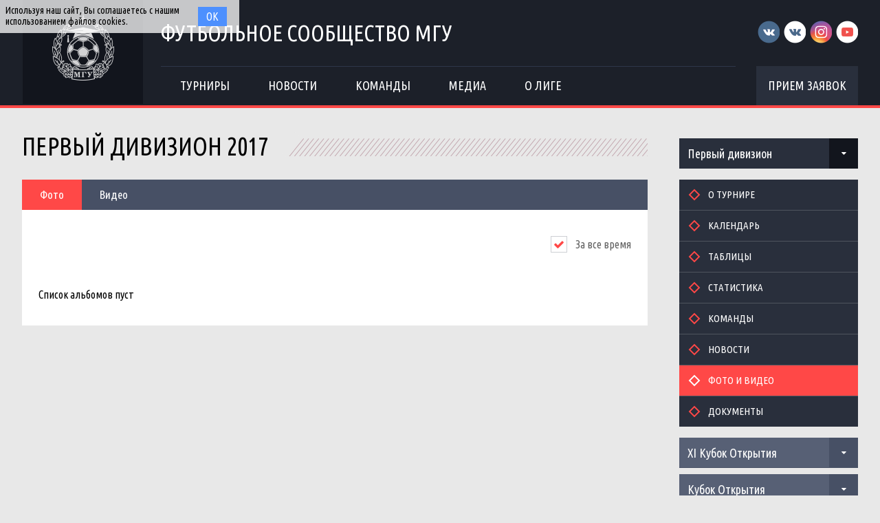

--- FILE ---
content_type: text/html; charset=UTF-8
request_url: http://football.msu.ru/tournament/13/media
body_size: 9683
content:
<!DOCTYPE html>
<html lang="ru-RU">
<head>
    <meta charset="UTF-8">
    <meta id="viewport" name="viewport" content="width=device-width" />
    	<link rel="shortcut icon" type="image/x-icon" href="/img/favicon/favicon.ico">
    <meta name="csrf-param" content="_csrf">
    <meta name="csrf-token" content="ZXI0RTA3V1EIRn12WkUVFVIxZHFlUgcDBjYHGkpABGczHHgjYWEwPA==">
    <title>Первый дивизион 2017: Медиа - Альбомы</title>
    <meta name="og:title" content="Футбольное сообщество МГУ">
<meta name="og:image" content="/img/logo/logo.png">
<meta name="og:description" content="Официальное футбольное сообщество Московского Государственного Университета">
<link href="/css/widgets/partners.css" rel="stylesheet">
<link href="/plugins/font-awesome/css/font-awesome.min.css?v=1521753855" rel="stylesheet">
<link href="/css/style.css?v=1555753423" rel="stylesheet">
<link href="/plugins/unitegallery/css/unite-gallery.css?v=1521750409" rel="stylesheet">
<link href="/css/widgets/media.css?v=1554902392" rel="stylesheet">
<link href="/css/pages/tournaments.css" rel="stylesheet">
<link href="/css/widgets/tournaments-widget.css" rel="stylesheet">
<link href="/plugins/slick/slick.css" rel="stylesheet"></head>
<body>
<div class="content with-sponsors">
    <div class="header">
        <div class="wrapper">
            <a href="/" class="header-logo left">
    <img src="/img/logo/logo.png">
</a>
<div class="header-cont left">
    <a href="/" class="header-cont-title">
        Футбольное сообщество МГУ
    </a>
    <div class="header-cont-menu">
        <div class="header-mobile-application">
                            <a href="/applications" class="header-socials-btn">Прием заявок</a>
                    </div>
        <button class="header__hamburger js-mobile-menu-hamburger"><span></span></button>
        <div class="main-menu js-main-menu"><ul id="SFLMainMenu"><li class="has-submenu js-has-drop-menu"><a href="/season/tournaments"><span>Турниры</span></a><ul class="submenu js-drop-menu"><li class="desktop-hide"><a href="/season/tournaments"><span>Все турниры</span></a></li>
<li><a href="/season/tournaments?feature=secondary"><span>Другие</span></a></li></ul></li>
<li><a href="/news"><span>Новости</span></a></li>
<li><a href="/season/teams"><span>Команды</span></a></li>
<li><a href="/media"><span>Медиа</span></a></li>
<li class="has-submenu js-has-drop-menu"><a href="/about"><span>О лиге</span></a><ul class="submenu js-drop-menu"><li class="desktop-hide"><a href="/about"><span>О лиге</span></a></li>
<li><a href="/about/referees"><span>Судьи</span></a></li>
<li><a href="/management"><span>Оргкомитет</span></a></li>
<li><a href="/partners"><span>Партнеры</span></a></li>
<li><a href="/contacts"><span>Контакты</span></a></li></ul></li></ul><div class="clear"></div></div>    </div>
</div>
<div class="header-socials right mobile-hide">
    <div class="header-socials-links">
        <a href="https://vk.com/msufootball" class="vk-first" target="_blank"></a>
<a href="https://vk.com/msuchamp" class="vk-second" target="_blank"></a>
<a href="https://www.instagram.com/msuchamp/" class="in" target="_blank"></a>
<a href="https://www.youtube.com/channel/UCnS8pDIhMIPvBYWiRHXCbwA" class="yt" target="_blank"></a>    </div>
            <a href="/applications" class="header-socials-btn">Прием заявок</a>
    </div>
<div class="clear"></div>        </div>
    </div>
    <div class="main">
            <div class="wrapper with-top-margin">
            <div class="main-sidebar main-sidebar-tournament">
        <div class="sidebar-block">
    <ul class="sfl-dropdown">
        <li >
            <a href="/tournament/11">Все турниры</a>
        </li>
                    <li >
                <a href="/tournament/12">
                    Высший дивизион                </a>
            </li>
                    <li class="active">
                <a href="/tournament/13">
                    Первый дивизион                </a>
            </li>
                    <li >
                <a href="/tournament/14">
                    Второй дивизион                </a>
            </li>
            </ul>
</div>        <div class="sidebar-block">
    <div id="w0" class="sidebar-menu"><ul><li><a href="/tournament/13"><span>О турнире</span></a></li>
<li><a href="/tournament/13/calendar"><span>Календарь</span></a></li>
<li><a href="/tournament/13/tables"><span>Таблицы</span></a></li>
<li><a href="/tournament/13/stats"><span>Статистика</span></a></li>
<li><a href="/tournament/13/teams"><span>Команды</span></a></li>
<li><a href="/tournament/13/news"><span>Новости</span></a></li>
<li class="active"><a href="/tournament/13/media"><span>Фото и видео</span></a></li>
<li><a href="/tournament/13/documents"><span>Документы</span></a></li></ul><div class="clear"></div></div></div>
            <div class="tournament-widget js-tournament-widget">
        <input type="hidden"
               id="tournamentWidgetParams"
               data-view-table="1"
               data-view-stats="1"
               data-view-results="1"
               data-view-calendar="1"
                       >
        <div class="tournament-widget-select js-tournament-widget-tournament-select">
    <select style="width: 260px;">
                    <option
                selected value="110"
                data-is-parent="0"
            >
                XI Кубок Открытия            </option>
                    <option
                 value="114"
                data-is-parent="0"
            >
                Чемпионат МГУ             </option>
                    <option
                 value="104"
                data-is-parent="1"
            >
                Чемпионат ОПК            </option>
                    <option
                 value="108"
                data-is-parent="0"
            >
                Чемпионат Выпускники            </option>
                    <option
                 value="111"
                data-is-parent="1"
            >
                Зимняя Лига            </option>
                    <option
                 value="103"
                data-is-parent="0"
            >
                Кубок первокурсника            </option>
                    <option
                 value="109"
                data-is-parent="0"
            >
                Лига 8х8            </option>
            </select>
</div>                                    <div
    class="tournament-widget-select js-tournament-widget-round-select"
    style="display:block;"
    data-tournament="110"
            data-parent="110"
    >
    <select style="width: 260px;">
                    <option selected value="382">
                Кубок Открытия            </option>
                    <option  value="387">
                Малый Кубок Открытия            </option>
                    <option  value="383">
                -            </option>
                    <option  value="384">
                -            </option>
                    <option  value="386">
                -            </option>
                            <option value="common" >
                Общая статистика            </option>
            </select>
</div>                                    <div
    class="tournament-widget-select js-tournament-widget-round-select"
    style="display:none;"
    data-tournament="114"
            data-parent="114"
    >
    <select style="width: 260px;">
                    <option  value="402">
                Группа А            </option>
                    <option  value="399">
                Группа Б            </option>
                    <option  value="401">
                МК, Группа В            </option>
                    <option  value="400">
                МК, Группа Г            </option>
                    <option  value="398">
                Стыковые матчи            </option>
                    <option  value="396">
                Отборочный этап            </option>
                            <option value="common" >
                Общая статистика            </option>
            </select>
</div>                        <div
        class="tournament-widget-select js-tournament-widget-child-select"
        data-parent="104"
        style="display: none;"
    >
        <select style="width: 260px;">
                                                <option  value="105">
                        Высший дивизион                    </option>
                                                                <option  value="106">
                        Первый дивизион                    </option>
                                                                <option  value="107">
                        Второй дивизион                    </option>
                                    </select>
    </div>
                        <div
    class="tournament-widget-select js-tournament-widget-round-select"
    style="display:none;"
    data-tournament="105"
            data-child="105"
    >
    <select style="width: 260px;">
                    <option  value="369">
                Первый круг            </option>
                    </select>
</div>            <div
    class="tournament-widget-select js-tournament-widget-round-select"
    style="display:none;"
    data-tournament="106"
            data-child="106"
    >
    <select style="width: 260px;">
                    <option  value="380">
                1A            </option>
                    <option  value="381">
                1Б            </option>
                    <option  value="376">
                1В            </option>
                    </select>
</div>            <div
    class="tournament-widget-select js-tournament-widget-round-select"
    style="display:none;"
    data-tournament="107"
            data-child="107"
    >
    <select style="width: 260px;">
                    <option  value="379">
                2А            </option>
                    <option  value="377">
                2Б            </option>
                    <option  value="378">
                2В            </option>
                    </select>
</div>                                        <div
    class="tournament-widget-select js-tournament-widget-round-select"
    style="display:none;"
    data-tournament="108"
            data-parent="108"
    >
    <select style="width: 260px;">
                    <option  value="374">
                Первый дивизион            </option>
                    <option  value="375">
                Второй дивизион            </option>
                    </select>
</div>                        <div
        class="tournament-widget-select js-tournament-widget-child-select"
        data-parent="111"
        style="display: none;"
    >
        <select style="width: 260px;">
                                                <option  value="112">
                        Зал                    </option>
                                                                <option  value="113">
                        Манеж                    </option>
                                    </select>
    </div>
                        <div
    class="tournament-widget-select js-tournament-widget-round-select"
    style="display:none;"
    data-tournament="112"
            data-child="112"
    >
    <select style="width: 260px;">
                    <option  value="409">
                Плей-офф            </option>
                    <option  value="397">
                Отборочный этап            </option>
                    <option  value="388">
                Высший дивизион            </option>
                    <option  value="389">
                Первый дивизион            </option>
                    <option  value="390">
                Второй дивизион            </option>
                    <option  value="391">
                Третий дивизион            </option>
                    </select>
</div>            <div
    class="tournament-widget-select js-tournament-widget-round-select"
    style="display:none;"
    data-tournament="113"
            data-child="113"
    >
    <select style="width: 260px;">
                    <option  value="403">
                Группа А            </option>
                    <option  value="404">
                Группа Б            </option>
                    <option  value="405">
                Группа В            </option>
                    <option  value="406">
                Группа Г            </option>
                    <option  value="407">
                Группа Д            </option>
                    <option  value="408">
                Группа Е            </option>
                    <option  value="392">
                Дивизион А            </option>
                    <option  value="393">
                Дивизион Б            </option>
                    <option  value="395">
                Дивизион Ш            </option>
                    </select>
</div>                                        <div
    class="tournament-widget-select js-tournament-widget-round-select"
    style="display:none;"
    data-tournament="103"
            data-parent="103"
    >
    <select style="width: 260px;">
                    <option  value="368">
                 Кубок первокурсника            </option>
                    </select>
</div>                                    <div
    class="tournament-widget-select js-tournament-widget-round-select"
    style="display:none;"
    data-tournament="109"
            data-parent="109"
    >
    <select style="width: 260px;">
                    <option  value="371">
                Дивизион А            </option>
                    <option  value="372">
                Дивизион Б            </option>
                    <option  value="373">
                Дивизион В            </option>
                    </select>
</div>            <div class="js-tournament-widget-data" data-tournament="110" data-round="382">
        <div id="tournament-110-382" class="tournament-widget-cont">
                <div class="tournament-widget-box tournament-widget-stats">
        <div class="tournament-widget-box-title">
            Статистика
        </div>
        <div id="collapseStats-110-" >
            <div class="tournament-widget-tabs">
                <ul class="js-sfl-tabs" data-cont-id="statsTabs-110-">
                                            <li class="active" data-tab-selector=".statsTabsScorers" style="width: 90px;">
                            <a>Бомбардиры</a>
                        </li>
                                                                <li  data-tab-selector=".statsTabsAssists" style="width: 90px;">
                            <a>Ассистенты</a>
                        </li>
                                                                <li  data-tab-selector=".statsTabsCards" style="width: 80px;">
                            <a>ЖК\КК</a>
                        </li>
                                    </ul>
                <div class="clear"></div>
            </div>
            <div id="statsTabs-110-">
                                    <div class="sfl-tab-cont statsTabsScorers" >
                        <table>
                            <tr class="not-bg">
                                <th class="player-title"><abbr title="Игрок">Игрок</abbr></th>
                                <th class="def"><abbr title="Голы">Г</abbr></th>
                                <th class="def"><abbr title="Игры">И</abbr></th>
                            </tr>
                                                            <tr>
                                    <td>
                                        <div class="player">
                                            <a href="/player/1122" class="player-image left">
                                                <img src="https://s3.eu-central-1.amazonaws.com/football.msu.ru/player/1122/photo/641589a4615aa_300x300.jpg">
                                            </a>
                                            <a href="/player/1122" class="player-name left" title="Никита Лихобабин">
                                                Никита Лихобабин                                            </a>
                                            <a href="/tournament/110/teams/137" class="player-team-title left" title="Экономисты">
                                                Экономисты                                            </a>
                                            <div class="clear"></div>
                                        </div>
                                    </td>
                                    <td class="player-stats def">7</td>
                                    <td class="player-stats def">3</td>
                                </tr>
                                                            <tr>
                                    <td>
                                        <div class="player">
                                            <a href="/player/3203" class="player-image left">
                                                <img src="https://s3.eu-central-1.amazonaws.com/football.msu.ru/player/3203/photo/640f02b4577f9_300x300.jpg">
                                            </a>
                                            <a href="/player/3203" class="player-name left" title="Марат Хусаинов О">
                                                Марат Хусаинов О                                            </a>
                                            <a href="/tournament/110/teams/137" class="player-team-title left" title="Экономисты">
                                                Экономисты                                            </a>
                                            <div class="clear"></div>
                                        </div>
                                    </td>
                                    <td class="player-stats def">7</td>
                                    <td class="player-stats def">3</td>
                                </tr>
                                                            <tr>
                                    <td>
                                        <div class="player">
                                            <a href="/player/5414" class="player-image left">
                                                <img src="https://s3.eu-central-1.amazonaws.com/football.msu.ru/player/5414/photo/6417f9d04a85c_300x300.jpg">
                                            </a>
                                            <a href="/player/5414" class="player-name left" title="Абдулгамид Шихалиев">
                                                Абдулгамид Шихалиев                                            </a>
                                            <a href="/tournament/110/teams/136" class="player-team-title left" title="Юристы">
                                                Юристы                                            </a>
                                            <div class="clear"></div>
                                        </div>
                                    </td>
                                    <td class="player-stats def">6</td>
                                    <td class="player-stats def">3</td>
                                </tr>
                                                            <tr>
                                    <td>
                                        <div class="player">
                                            <a href="/player/137" class="player-image left">
                                                <img src="https://s3.eu-central-1.amazonaws.com/football.msu.ru/player/137/photo/640b228958552_300x300.jpg">
                                            </a>
                                            <a href="/player/137" class="player-name left" title="Михаил Калмыков">
                                                Михаил Калмыков                                            </a>
                                            <a href="/tournament/110/teams/133" class="player-team-title left" title="Мехмат">
                                                Мехмат                                            </a>
                                            <div class="clear"></div>
                                        </div>
                                    </td>
                                    <td class="player-stats def">3</td>
                                    <td class="player-stats def">2</td>
                                </tr>
                                                            <tr>
                                    <td>
                                        <div class="player">
                                            <a href="/player/2999" class="player-image left">
                                                <img src="https://s3.eu-central-1.amazonaws.com/football.msu.ru/player/2999/photo/640f02465c533_300x300.jpg">
                                            </a>
                                            <a href="/player/2999" class="player-name left" title="Андрей Костин">
                                                Андрей Костин                                            </a>
                                            <a href="/tournament/110/teams/137" class="player-team-title left" title="Экономисты">
                                                Экономисты                                            </a>
                                            <div class="clear"></div>
                                        </div>
                                    </td>
                                    <td class="player-stats def">3</td>
                                    <td class="player-stats def">2</td>
                                </tr>
                                                            <tr>
                                    <td>
                                        <div class="player">
                                            <a href="/player/1751" class="player-image left">
                                                <img src="https://s3.eu-central-1.amazonaws.com/football.msu.ru/player/1751/photo/6417f93ab0328_300x300.jpg">
                                            </a>
                                            <a href="/player/1751" class="player-name left" title="Даниил Дадаян">
                                                Даниил Дадаян                                            </a>
                                            <a href="/tournament/110/teams/136" class="player-team-title left" title="Юристы">
                                                Юристы                                            </a>
                                            <div class="clear"></div>
                                        </div>
                                    </td>
                                    <td class="player-stats def">3</td>
                                    <td class="player-stats def">3</td>
                                </tr>
                                                            <tr>
                                    <td>
                                        <div class="player">
                                            <a href="/player/2069" class="player-image left">
                                                <img src="https://s3.eu-central-1.amazonaws.com/football.msu.ru/player/2069/photo/6417f9b6148b9_300x300.jpg">
                                            </a>
                                            <a href="/player/2069" class="player-name left" title="Григорий Топильский">
                                                Григорий Топильский                                            </a>
                                            <a href="/tournament/110/teams/136" class="player-team-title left" title="Юристы">
                                                Юристы                                            </a>
                                            <div class="clear"></div>
                                        </div>
                                    </td>
                                    <td class="player-stats def">3</td>
                                    <td class="player-stats def">3</td>
                                </tr>
                                                            <tr>
                                    <td>
                                        <div class="player">
                                            <a href="/player/411" class="player-image left">
                                                <img src="https://s3.eu-central-1.amazonaws.com/football.msu.ru/player/411/photo/5a989227aa85a_300x300.jpg">
                                            </a>
                                            <a href="/player/411" class="player-name left" title="Егор Кокшаров О">
                                                Егор Кокшаров О                                            </a>
                                            <a href="/tournament/110/teams/131" class="player-team-title left" title="Геологи">
                                                Геологи                                            </a>
                                            <div class="clear"></div>
                                        </div>
                                    </td>
                                    <td class="player-stats def">2</td>
                                    <td class="player-stats def">3</td>
                                </tr>
                                                            <tr>
                                    <td>
                                        <div class="player">
                                            <a href="/player/6274" class="player-image left">
                                                <img src="https://s3.eu-central-1.amazonaws.com/football.msu.ru/player/6274/photo/650d7c6b1d411_300x300.jpg">
                                            </a>
                                            <a href="/player/6274" class="player-name left" title="Михаил Гришкин">
                                                Михаил Гришкин                                            </a>
                                            <a href="/tournament/110/teams/133" class="player-team-title left" title="Мехмат">
                                                Мехмат                                            </a>
                                            <div class="clear"></div>
                                        </div>
                                    </td>
                                    <td class="player-stats def">2</td>
                                    <td class="player-stats def">3</td>
                                </tr>
                                                            <tr>
                                    <td>
                                        <div class="player">
                                            <a href="/player/1260" class="player-image left">
                                                <img src="https://s3.eu-central-1.amazonaws.com/football.msu.ru/player/1260/photo/640ef20cac009_300x300.jpg">
                                            </a>
                                            <a href="/player/1260" class="player-name left" title="Дмитрий Швыков (О)">
                                                Дмитрий Швыков (О)                                            </a>
                                            <a href="/tournament/110/teams/135" class="player-team-title left" title="Журналисты">
                                                Журналисты                                            </a>
                                            <div class="clear"></div>
                                        </div>
                                    </td>
                                    <td class="player-stats def">1</td>
                                    <td class="player-stats def">1</td>
                                </tr>
                                                    </table>
                    </div>
                                                    <div
                        class="sfl-tab-cont statsTabsAssists" style="display: none;">
                        <table>
                            <tr class="not-bg">
                                <th class="player-title"><abbr title="Игрок">Игрок</abbr></th>
                                <th class="player-stats def"><abbr title="Помощь">П</abbr></th>
                                <th class="player-stats def"><abbr title="Игры">И</abbr></th>
                            </tr>
                                                            <tr>
                                    <td>
                                        <div class="player">
                                            <a href="/player/2009" class="player-image left">
                                                <img src="https://s3.eu-central-1.amazonaws.com/football.msu.ru/player/2009/photo/640bb1dae5dd7_300x300.jpg">
                                            </a>
                                            <a href="/player/2009" class="player-name left" title="Григорий 	 Красюков (О)">
                                                Григорий 	 Красюков (О)                                            </a>
                                            <a href="/tournament/110/teams/134" class="player-team-title left" title="Физики">
                                                Физики                                            </a>
                                            <div class="clear"></div>
                                        </div>
                                    </td>
                                    <td class="player-stats def">4</td>
                                    <td class="player-stats def">1</td>
                                </tr>
                                                            <tr>
                                    <td>
                                        <div class="player">
                                            <a href="/player/2090" class="player-image left">
                                                <img src="https://s3.eu-central-1.amazonaws.com/football.msu.ru/player/2090/photo/640f02125a257_300x300.jpg">
                                            </a>
                                            <a href="/player/2090" class="player-name left" title="Андрей Горбунов">
                                                Андрей Горбунов                                            </a>
                                            <a href="/tournament/110/teams/137" class="player-team-title left" title="Экономисты">
                                                Экономисты                                            </a>
                                            <div class="clear"></div>
                                        </div>
                                    </td>
                                    <td class="player-stats def">4</td>
                                    <td class="player-stats def">3</td>
                                </tr>
                                                            <tr>
                                    <td>
                                        <div class="player">
                                            <a href="/player/2593" class="player-image left">
                                                <img src="https://s3.eu-central-1.amazonaws.com/football.msu.ru/player/2593/photo/640f023461927_300x300.jpg">
                                            </a>
                                            <a href="/player/2593" class="player-name left" title="Олег Дорофеев">
                                                Олег Дорофеев                                            </a>
                                            <a href="/tournament/110/teams/137" class="player-team-title left" title="Экономисты">
                                                Экономисты                                            </a>
                                            <div class="clear"></div>
                                        </div>
                                    </td>
                                    <td class="player-stats def">3</td>
                                    <td class="player-stats def">3</td>
                                </tr>
                                                            <tr>
                                    <td>
                                        <div class="player">
                                            <a href="/player/3203" class="player-image left">
                                                <img src="https://s3.eu-central-1.amazonaws.com/football.msu.ru/player/3203/photo/640f02b4577f9_300x300.jpg">
                                            </a>
                                            <a href="/player/3203" class="player-name left" title="Марат Хусаинов О">
                                                Марат Хусаинов О                                            </a>
                                            <a href="/tournament/110/teams/137" class="player-team-title left" title="Экономисты">
                                                Экономисты                                            </a>
                                            <div class="clear"></div>
                                        </div>
                                    </td>
                                    <td class="player-stats def">3</td>
                                    <td class="player-stats def">3</td>
                                </tr>
                                                            <tr>
                                    <td>
                                        <div class="player">
                                            <a href="/player/5442" class="player-image left">
                                                <img src="https://s3.eu-central-1.amazonaws.com/football.msu.ru/player/5442/photo/64159d942c52a_300x300.jpg">
                                            </a>
                                            <a href="/player/5442" class="player-name left" title="Николай Радченко">
                                                Николай Радченко                                            </a>
                                            <a href="/tournament/110/teams/133" class="player-team-title left" title="Мехмат">
                                                Мехмат                                            </a>
                                            <div class="clear"></div>
                                        </div>
                                    </td>
                                    <td class="player-stats def">3</td>
                                    <td class="player-stats def">3</td>
                                </tr>
                                                            <tr>
                                    <td>
                                        <div class="player">
                                            <a href="/player/137" class="player-image left">
                                                <img src="https://s3.eu-central-1.amazonaws.com/football.msu.ru/player/137/photo/640b228958552_300x300.jpg">
                                            </a>
                                            <a href="/player/137" class="player-name left" title="Михаил Калмыков">
                                                Михаил Калмыков                                            </a>
                                            <a href="/tournament/110/teams/133" class="player-team-title left" title="Мехмат">
                                                Мехмат                                            </a>
                                            <div class="clear"></div>
                                        </div>
                                    </td>
                                    <td class="player-stats def">2</td>
                                    <td class="player-stats def">2</td>
                                </tr>
                                                            <tr>
                                    <td>
                                        <div class="player">
                                            <a href="/player/2740" class="player-image left">
                                                <img src="https://s3.eu-central-1.amazonaws.com/football.msu.ru/player/2740/photo/5d826ece0d8ac_300x300.jpg">
                                            </a>
                                            <a href="/player/2740" class="player-name left" title="Александр Бодунген">
                                                Александр Бодунген                                            </a>
                                            <a href="/tournament/110/teams/136" class="player-team-title left" title="Юристы">
                                                Юристы                                            </a>
                                            <div class="clear"></div>
                                        </div>
                                    </td>
                                    <td class="player-stats def">2</td>
                                    <td class="player-stats def">2</td>
                                </tr>
                                                            <tr>
                                    <td>
                                        <div class="player">
                                            <a href="/player/411" class="player-image left">
                                                <img src="https://s3.eu-central-1.amazonaws.com/football.msu.ru/player/411/photo/5a989227aa85a_300x300.jpg">
                                            </a>
                                            <a href="/player/411" class="player-name left" title="Егор Кокшаров О">
                                                Егор Кокшаров О                                            </a>
                                            <a href="/tournament/110/teams/131" class="player-team-title left" title="Геологи">
                                                Геологи                                            </a>
                                            <div class="clear"></div>
                                        </div>
                                    </td>
                                    <td class="player-stats def">2</td>
                                    <td class="player-stats def">3</td>
                                </tr>
                                                            <tr>
                                    <td>
                                        <div class="player">
                                            <a href="/player/771" class="player-image left">
                                                <img src="https://s3.eu-central-1.amazonaws.com/football.msu.ru/player/771/photo/640b224c601ae_300x300.jpg">
                                            </a>
                                            <a href="/player/771" class="player-name left" title="Егор Гулевский">
                                                Егор Гулевский                                            </a>
                                            <a href="/tournament/110/teams/133" class="player-team-title left" title="Мехмат">
                                                Мехмат                                            </a>
                                            <div class="clear"></div>
                                        </div>
                                    </td>
                                    <td class="player-stats def">2</td>
                                    <td class="player-stats def">3</td>
                                </tr>
                                                            <tr>
                                    <td>
                                        <div class="player">
                                            <a href="/player/1751" class="player-image left">
                                                <img src="https://s3.eu-central-1.amazonaws.com/football.msu.ru/player/1751/photo/6417f93ab0328_300x300.jpg">
                                            </a>
                                            <a href="/player/1751" class="player-name left" title="Даниил Дадаян">
                                                Даниил Дадаян                                            </a>
                                            <a href="/tournament/110/teams/136" class="player-team-title left" title="Юристы">
                                                Юристы                                            </a>
                                            <div class="clear"></div>
                                        </div>
                                    </td>
                                    <td class="player-stats def">2</td>
                                    <td class="player-stats def">3</td>
                                </tr>
                                                    </table>
                    </div>
                                                    <div
                        class="sfl-tab-cont statsTabsCards" style="display: none;">
                        <table>
                            <tr class="not-bg">
                                <th class="player-title"><abbr title="Игрок">Игрок</abbr></th>
                                <th class="def"><abbr title="Желтые карточки">ЖК</abbr></th>
                                <th class="def"><abbr title="Красные карточки">КК</abbr></th>
                            </tr>
                                                            <tr>
                                    <td>
                                        <div class="player">
                                            <a href="/player/940" class="player-image left">
                                                <img src="https://s3.eu-central-1.amazonaws.com/football.msu.ru/player/940/photo/6417f9510d97f_300x300.jpg">
                                            </a>
                                            <a href="/player/940" class="player-name left" title="Александр Дзюба">
                                                Александр Дзюба                                            </a>
                                            <a href="/tournament/110/teams/136" class="player-team-title left" title="Юристы">
                                                Юристы                                            </a>
                                            <div class="clear"></div>
                                        </div>
                                    </td>
                                    <td class="player-stats def">2</td>
                                    <td class="player-stats def">1</td>
                                </tr>
                                                            <tr>
                                    <td>
                                        <div class="player">
                                            <a href="/player/2743" class="player-image left">
                                                <img src="https://s3.eu-central-1.amazonaws.com/football.msu.ru/player/2743/photo/65f5ffa44d9e8_300x300.jpg">
                                            </a>
                                            <a href="/player/2743" class="player-name left" title="Роберт Мхитарян Д">
                                                Роберт Мхитарян Д                                            </a>
                                            <a href="/tournament/110/teams/131" class="player-team-title left" title="Геологи">
                                                Геологи                                            </a>
                                            <div class="clear"></div>
                                        </div>
                                    </td>
                                    <td class="player-stats def">2</td>
                                    <td class="player-stats def">0</td>
                                </tr>
                                                            <tr>
                                    <td>
                                        <div class="player">
                                            <a href="/player/3820" class="player-image left">
                                                <img src="https://s3.eu-central-1.amazonaws.com/football.msu.ru/player/3820/photo/6417f9740f978_300x300.jpg">
                                            </a>
                                            <a href="/player/3820" class="player-name left" title="Иван Мишин ">
                                                Иван Мишин                                             </a>
                                            <a href="/tournament/110/teams/136" class="player-team-title left" title="Юристы">
                                                Юристы                                            </a>
                                            <div class="clear"></div>
                                        </div>
                                    </td>
                                    <td class="player-stats def">2</td>
                                    <td class="player-stats def">0</td>
                                </tr>
                                                            <tr>
                                    <td>
                                        <div class="player">
                                            <a href="/player/1751" class="player-image left">
                                                <img src="https://s3.eu-central-1.amazonaws.com/football.msu.ru/player/1751/photo/6417f93ab0328_300x300.jpg">
                                            </a>
                                            <a href="/player/1751" class="player-name left" title="Даниил Дадаян">
                                                Даниил Дадаян                                            </a>
                                            <a href="/tournament/110/teams/136" class="player-team-title left" title="Юристы">
                                                Юристы                                            </a>
                                            <div class="clear"></div>
                                        </div>
                                    </td>
                                    <td class="player-stats def">2</td>
                                    <td class="player-stats def">0</td>
                                </tr>
                                                            <tr>
                                    <td>
                                        <div class="player">
                                            <a href="/player/3009" class="player-image left">
                                                <img src="https://s3.eu-central-1.amazonaws.com/football.msu.ru/player/3009/photo/640ef1f744171_300x300.jpg">
                                            </a>
                                            <a href="/player/3009" class="player-name left" title="Владислав Шапиро (О)">
                                                Владислав Шапиро (О)                                            </a>
                                            <a href="/tournament/110/teams/135" class="player-team-title left" title="Журналисты">
                                                Журналисты                                            </a>
                                            <div class="clear"></div>
                                        </div>
                                    </td>
                                    <td class="player-stats def">1</td>
                                    <td class="player-stats def">0</td>
                                </tr>
                                                            <tr>
                                    <td>
                                        <div class="player">
                                            <a href="/player/3607" class="player-image left">
                                                <img src="https://s3.eu-central-1.amazonaws.com/football.msu.ru/player/3607/photo/65e6b5594e45d_300x300.jpg">
                                            </a>
                                            <a href="/player/3607" class="player-name left" title="Евгений Михалев">
                                                Евгений Михалев                                            </a>
                                            <a href="/tournament/110/teams/130" class="player-team-title left" title="ВМК">
                                                ВМК                                            </a>
                                            <div class="clear"></div>
                                        </div>
                                    </td>
                                    <td class="player-stats def">1</td>
                                    <td class="player-stats def">0</td>
                                </tr>
                                                            <tr>
                                    <td>
                                        <div class="player">
                                            <a href="/player/3799" class="player-image left">
                                                <img src="https://s3.eu-central-1.amazonaws.com/football.msu.ru/player/3799/photo/640ef1aea7faf_300x300.jpg">
                                            </a>
                                            <a href="/player/3799" class="player-name left" title="Данила Осипов (О)">
                                                Данила Осипов (О)                                            </a>
                                            <a href="/tournament/110/teams/135" class="player-team-title left" title="Журналисты">
                                                Журналисты                                            </a>
                                            <div class="clear"></div>
                                        </div>
                                    </td>
                                    <td class="player-stats def">1</td>
                                    <td class="player-stats def">0</td>
                                </tr>
                                                            <tr>
                                    <td>
                                        <div class="player">
                                            <a href="/player/3935" class="player-image left">
                                                <img src="https://s3.eu-central-1.amazonaws.com/football.msu.ru/player/3935/photo/640bb18520ea7_300x300.jpg">
                                            </a>
                                            <a href="/player/3935" class="player-name left" title="Андрей Зернюк">
                                                Андрей Зернюк                                            </a>
                                            <a href="/tournament/110/teams/134" class="player-team-title left" title="Физики">
                                                Физики                                            </a>
                                            <div class="clear"></div>
                                        </div>
                                    </td>
                                    <td class="player-stats def">1</td>
                                    <td class="player-stats def">0</td>
                                </tr>
                                                            <tr>
                                    <td>
                                        <div class="player">
                                            <a href="/player/4698" class="player-image left">
                                                <img src="https://s3.eu-central-1.amazonaws.com/football.msu.ru/player/4698/photo/6417fa429b948_300x300.jpg">
                                            </a>
                                            <a href="/player/4698" class="player-name left" title="Василий Дегтев Д">
                                                Василий Дегтев Д                                            </a>
                                            <a href="/tournament/110/teams/130" class="player-team-title left" title="ВМК">
                                                ВМК                                            </a>
                                            <div class="clear"></div>
                                        </div>
                                    </td>
                                    <td class="player-stats def">1</td>
                                    <td class="player-stats def">0</td>
                                </tr>
                                                            <tr>
                                    <td>
                                        <div class="player">
                                            <a href="/player/2740" class="player-image left">
                                                <img src="https://s3.eu-central-1.amazonaws.com/football.msu.ru/player/2740/photo/5d826ece0d8ac_300x300.jpg">
                                            </a>
                                            <a href="/player/2740" class="player-name left" title="Александр Бодунген">
                                                Александр Бодунген                                            </a>
                                            <a href="/tournament/110/teams/136" class="player-team-title left" title="Юристы">
                                                Юристы                                            </a>
                                            <div class="clear"></div>
                                        </div>
                                    </td>
                                    <td class="player-stats def">1</td>
                                    <td class="player-stats def">0</td>
                                </tr>
                                                    </table>
                    </div>
                            </div>
        </div>
                <a href="/tournament/110/stats" class="tournament-widget-link stats">Вся статистика</a>
    </div>
        <div class="tournament-widget-box tournament-widget-results">
        <div class="tournament-widget-box-title">
            Результаты        </div>
        <div id="collapseResults-110-382" >
                                        <table>
                    <tr>
                        <th class="small " colspan="4">03 декабря 2023</th>
                    </tr>
                                            <tr>
                            <td class="match-time">
                                                                    <a href="/match/8219">
                                        15:30                                    </a>
                                                            </td>
                            <td class="match-team team1">
                                                                    <a href="/tournament/110/teams/136" title="Юристы">
                                        Юристы                                    </a>
                                                            </td>
                            <td class="match-score">
                                <a href="/match/8219">
                                    4 : 13                                </a>
                            </td>
                            <td class="match-team team2">
                                                                    <a href="/tournament/110/teams/137" title="Экономисты">
                                        Экономисты                                    </a>
                                                            </td>
                        </tr>
                                    </table>
                    </div>
                <a href="/tournament/110/calendar?all=1" class="tournament-widget-link results">
            Все результаты        </a>
    </div>
    </div>    </div>
    </div>
    </div>
    <div class="main-content with-sidebar main-content-parent ">
        <div class="section-title with-padding left">
            <span class="mobile-hide">Первый дивизион 2017</span>
            <span class="mobile-title">Первый дивизион</span>
        </div>
        <div class="section-fill"></div>
        <div class="clear"></div>
                    <div class="media mobile-media">
            <div class="sfl-tabs">
        <ul>
            <li class="active">
                <a href="/tournament/13/media"><span>Фото</span></a>
            </li>
            <li >
                <a href="/tournament/13/media/video"><span>Видео</span></a>
            </li>
        </ul>
        <div class="clear"></div>
    </div>
<div class="main-section">
        <div class="media-filter">
    <div class="media-filter-block right">
        <label class="sfl-checkbox">
            <input type="checkbox" class="js-for-all-time" checked>
            <span>За все время</span>
        </label>
    </div>
    <div class="media-filter-block left">
        <select style="width: 250px; display: none;" id="jsMonth">
                            <option selected value="0">
                    Все месяцы                </option>
                            <option  value="1">
                    Январь                </option>
                            <option  value="2">
                    Февраль                </option>
                            <option  value="3">
                    Март                </option>
                            <option  value="4">
                    Апрель                </option>
                            <option  value="5">
                    Май                </option>
                            <option  value="6">
                    Июнь                </option>
                            <option  value="7">
                    Июль                </option>
                            <option  value="8">
                    Август                </option>
                            <option  value="9">
                    Сентябрь                </option>
                            <option  value="10">
                    Октябрь                </option>
                            <option  value="11">
                    Ноябрь                </option>
                            <option  value="12">
                    Декабрь                </option>
                    </select>
    </div>
    <div class="media-filter-block left" style="margin-left: 16px;">
        <select style="width: 250px; display: none;" id="jsYear">
                            <option selected value="2026">
                    2026                </option>
                            <option  value="2025">
                    2025                </option>
                            <option  value="2024">
                    2024                </option>
                            <option  value="2023">
                    2023                </option>
                            <option  value="2022">
                    2022                </option>
                            <option  value="2021">
                    2021                </option>
                            <option  value="2020">
                    2020                </option>
                            <option  value="2019">
                    2019                </option>
                            <option  value="2018">
                    2018                </option>
                            <option  value="2017">
                    2017                </option>
                            <option  value="2016">
                    2016                </option>
                            <option  value="2015">
                    2015                </option>
                            <option  value="2014">
                    2014                </option>
                            <option  value="2013">
                    2013                </option>
                    </select>
    </div>
    <div class="clear"></div>
</div>    <div class="media-items wide">
        <div class="js-albums-list">
                <div class="empty-block">Список альбомов пуст</div>
        </div>
        <div class="clear"></div>

                <div
            class="context"
            data-last-datetime=""
            data-tag-id="140"
            data-limit="6"
            data-count="0"
            data-wide="1"
            data-month="0"
            data-year=""
            data-module="tournament"
            data-module-id="13"
            data-offset="1"
        ></div>
    </div>
</div>    </div>
    </div>
    <div class="clear"></div>
    </div>
    </div>
    <div class="footer with-sponsors">
            <div class="footer-sponsors-bg">
            <div class="wrapper footer-sponsors">
                <div class="partners js-slider">
            <a href="http://msu.ru" title="МГУ имени М.В. Ломоносова" target="_blank" class="partners-item">
            <img src="https://s3.eu-central-1.amazonaws.com/football.msu.ru/sponsor/2/logo/5b77568238539_135x135.jpg">
        </a>
            <a href="http://fcdynamo.ru" title="ФК Динамо (Москва)" target="_blank" class="partners-item">
            <img src="https://s3.eu-central-1.amazonaws.com/football.msu.ru/sponsor/4/logo/5b775820b9bca_135x135.jpg">
        </a>
            <a href="https://vk.com/sportclubmsu" title="Студенческий спортивный клуб МГУ" target="_blank" class="partners-item">
            <img src="https://s3.eu-central-1.amazonaws.com/football.msu.ru/sponsor/3/logo/5b77576fd7376_135x135.jpg">
        </a>
            <a href="http://studsportclubs.ru" title="Ассоциация студенческих спортивных клубов России" target="_blank" class="partners-item">
            <img src="https://s3.eu-central-1.amazonaws.com/football.msu.ru/sponsor/8/logo/5b7802b3ba721_135x135.jpg">
        </a>
            <a href="http://opk.msu.ru" title="ОПК МГУ" target="_blank" class="partners-item">
            <img src="https://s3.eu-central-1.amazonaws.com/football.msu.ru/sponsor/5/logo/5b7758c8f2762_135x135.jpg">
        </a>
            <a href="http://sportmsu.ru" title="Кафедра физического воспитания и спорта МГУ" target="_blank" class="partners-item">
            <img src="https://s3.eu-central-1.amazonaws.com/football.msu.ru/sponsor/9/logo/5b7b429c8381e_135x135.jpg">
        </a>
    </div>
            </div>
        </div>
        <div class="wrapper footer-cont">
        <div class="footer-copyright left">
            © 2017. Футбольное сообщество МГУ
            <br>
            Сайт создан компанией <a href="http://sportsoft.ru" target="_blank">Sportsoft</a>
        </div>
        <div class="footer-auth right">
            <div class="footer-auth-cont">
                                    <a href="/user/login" class="btn login">Войти</a>
                            </div>
        </div>
        <div class="footer-socials right">
            <a href="https://vk.com/msufootball" class="vk-first" target="_blank"></a>
<a href="https://vk.com/msuchamp" class="vk-second" target="_blank"></a>
<a href="https://www.instagram.com/msuchamp/" class="in" target="_blank"></a>
<a href="https://www.youtube.com/channel/UCnS8pDIhMIPvBYWiRHXCbwA" class="yt" target="_blank"></a>        </div>
    </div>
</div>
</div>
<div id="CookieBanner">
    <span class="left">Используя наш сайт, Вы соглашаетесь с нашим использованием файлов cookies.</span>
    <button id="acceptCookies" class="right">Ок</button>
    <div class="clear"></div>
</div>
<!-- Yandex.Metrika counter --><script type="text/javascript" >(function (d, w, c) {(w[c] = w[c] || []).push(function() {try {w.yaCounter45988083 = new Ya.Metrika({id:45988083, clickmap:true, trackLinks:true, accurateTrackBounce:true, webvisor:true});} catch(e) { }});var n = d.getElementsByTagName("script")[0], s = d.createElement("script"), f = function () { n.parentNode.insertBefore(s, n); };s.type = "text/javascript";s.async = true;s.src = "https://mc.yandex.ru/metrika/watch.js";if (w.opera == "[object Opera]") {d.addEventListener("DOMContentLoaded", f, false);} else { f(); }})(document, window, "yandex_metrika_callbacks");</script><noscript><div><img src="https://mc.yandex.ru/watch/45988083" style="position:absolute; left:-9999px;" alt="" /></div></noscript><!-- /Yandex.Metrika counter -->
<!-- Google counter --><script>(function(i,s,o,g,r,a,m){i['GoogleAnalyticsObject']=r;i[r]=i[r]||function(){(i[r].q=i[r].q||[]).push(arguments)},i[r].l=1*new Date();a=s.createElement(o),m=s.getElementsByTagName(o)[0];a.async=1;a.src=g;m.parentNode.insertBefore(a,m)})(window,document,'script','https://www.google-analytics.com/analytics.js','ga');ga('create', 'UA-106634506-1', 'auto');ga('send', 'pageview');</script><!-- /Google counter -->
<script src="/assets/fabeab5a/jquery.js?v=1537974640"></script>
<script src="/assets/1963021/yii.js?v=1537974640"></script>
<script src="/plugins/jquery.cookie/jquery.cookie.js?v=1521750409"></script>
<script src="/js/scripts.js?v=1554214957"></script>
<script src="/plugins/unitegallery/js/unitegallery.min.js?v=1521750409"></script>
<script src="/js/widgets/media.js?v=1521753855"></script>
<script src="/js/widgets/tournaments-widget.js"></script>
<script src="/plugins/slick/slick.min.js"></script>
<script type="text/javascript">jQuery(document).ready(function () {
sfl.medialoads.init({
    'ajaxUrl'          : '/media/load-more-albums',
    'listSelector'     : '.js-albums-list',
    'loadmoreSelector' : '.js-albums-load-more'
});
});</script>
<script type="text/javascript">jQuery(window).on('load', function () {
$('.js-slider').slick({
    slidesToShow  : 6,
    accessibility : false,
    speed         : 300,
    slidesToScroll: 1,
    autoplay      : true,
    autoplaySpeed : 10000,
    dots          : false,
    prevArrow     : '<i class="slick-arrow slick-prev"></i>',
    nextArrow     : '<i class="slick-arrow slick-next"></i>',
    responsive    : [
        {
            'breakpoint': 481,
            'settings'  : {
                'slidesToShow'  : 2,
                'slidesToScroll': 2
            }
        }
    ]
});
});</script></body>
</html>
